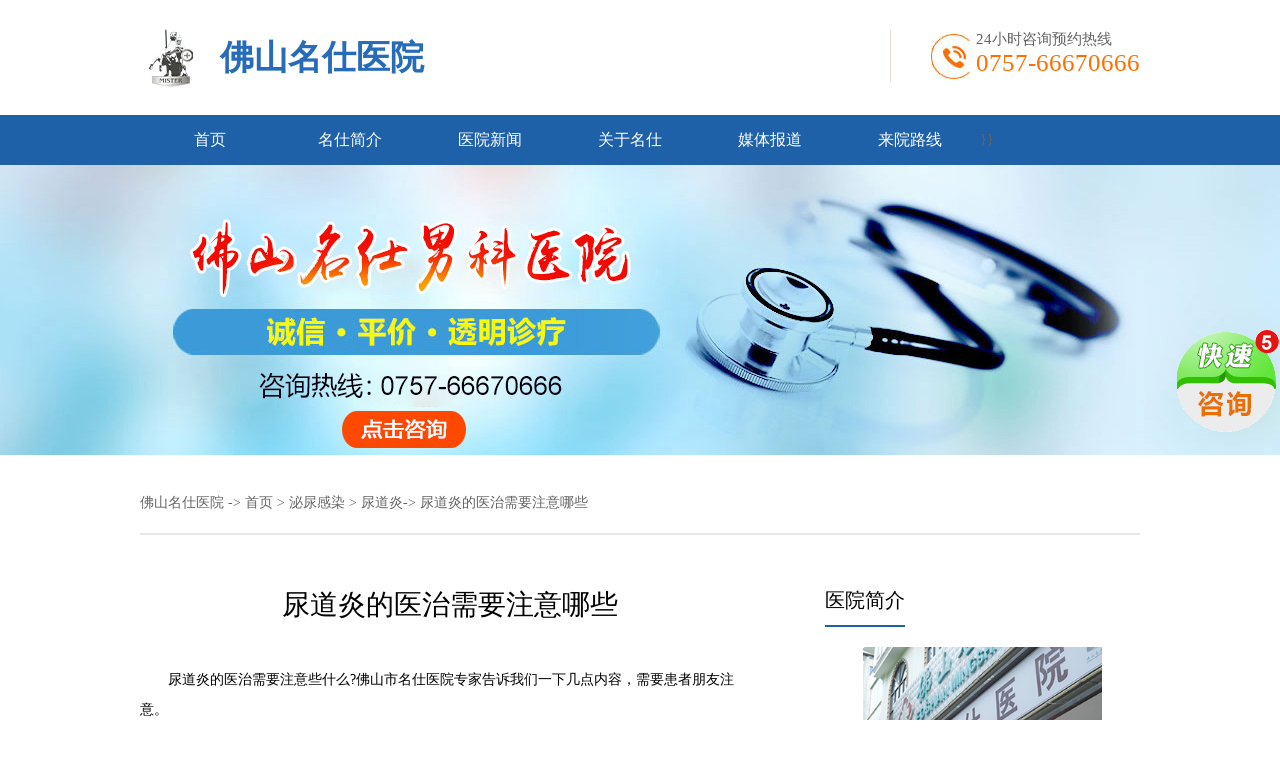

--- FILE ---
content_type: text/html
request_url: http://www.fsmsyy.cn/ndy/1560.html
body_size: 3132
content:
<!DOCTYPE html PUBLIC "-//W3C//DTD XHTML 1.0 Transitional//EN" "http://www.w3.org/TR/xhtml1/DTD/xhtml1-transitional.dtd">
<html xmlns="http://www.w3.org/1999/xhtml">
<head>
<meta http-equiv="Content-Type" content="text/html; charset=utf-8" />
<title>尿道炎的医治需要注意哪些 </title>
<meta name="keywords" content=",尿道炎,的,医治,需要,注意,些,什么," />
<meta name="description" content="　　尿道炎的医治需要注意些什么?佛山市名仕医院专家告诉我们一下几点内容，需要患者朋友注意。" />
<link type="text/css" rel="stylesheet" href="https://www.fsmsyy.cn/static/style/css.css"  />
<script type="text/javascript" src="https://www.fsmsyy.cn/static/js/jquery-3.6.4.min.js"></script>
<script type="text/javascript" src="https://www.fsmsyy.cn/static/js/jquery.SuperSlide.2.1.1.js"></script>
</head>
<body>
<div class="header wrapper">
  <h1 class="flt1"><a href="/">佛山名仕医院</a></h1>
  <div class="tel1 flt2"> 24小时咨询预约热线 <strong>0757-66670666 </strong> </div>
  <div class="clear"></div>
</div>

<div class="nav">
  <div class="wrapper"><a href="/"> 首页 </a> <a href="https://www.fsmsyy.cn/about">名仕简介</a><a href="https://www.fsmsyy.cn/yiyuanxinwen">医院新闻</a><a href="https://www.fsmsyy.cn/hospital">关于名仕</a>}<a href=""></a>}<a href="https://www.fsmsyy.cn/meitibaodao">媒体报道</a><a href="https://www.fsmsyy.cn/map">来院路线</a>  </div>
</div>

<div class="banner mgt10"> <a href=" javascript:void(0);" onclick="goswt();"></a></div>
<div class="wrapper">
  <div class="position"><a href="/">佛山名仕医院</a> -> <a href="https://www.fsmsyy.cn//">首页</a> > <a href="https://www.fsmsyy.cn/mngr">泌尿感染</a> > <a href="https://www.fsmsyy.cn/ndy">尿道炎</a>-> 尿道炎的医治需要注意哪些</div>
  <div class="left1 flt1">
    <h1>尿道炎的医治需要注意哪些</h1>
    <div class="arccon"><p>　　尿道炎的医治需要注意些什么?佛山市名仕医院专家告诉我们一下几点内容，需要患者朋友注意。</p>
<p>　　1、要按时按量用药。因为非淋菌性尿道炎的医治不同于淋病能做到短期足量医治，而且服药次数多，持续时间长，患者容易因公因事而忘记服药，或者1~2天后基本消失而停服，影响疗效或复发。此时不要急于改换药物。</p>
<p>　　2、避免耐药。已有不少报告分解尿素支原体对四环素有耐药性，若疑属于这种情况，则及时用其他抗生素。</p>
<p>　　3、性伴侣要同时进行医治。病人的症状持续存在，或症状消失后又复发，可能的原因是性伴侣未经医治。未经医治与性伴侣性交，病菌由未经医治的性伴侣再次传给患者。</p>
<p>　　4、对于炎症明显者可予以经验性医治。例如：氧氟沙星加甲硝唑;或者是头孢曲松加甲硝唑加阿奇霉素等，疗程可适当延长。如尿道炎症不明显，可予抗组胺药，或者是尿道平滑肌解痉剂，或中药调。</p>
<p>　　5、如果患者症状反复发作还应警惕并发症的出现。常见的并发症如前列腺炎等，应做好相应的细菌学检查并及时医治。若为滴虫、霉菌或其他少见病，尤其是霉菌性尿道炎，不能一味加用素，否则对患者危害更大，应查清后对症医治。</p>
<p>　　以上的五点内容是尿道炎患者需要注意的方向，希望通过上面佛山医院专家的介绍为您疾病的医治带来帮助，关于此疾病的其他问题可以咨询我们的在线专家。</p></div>
    <div class="wl">
      <h3>为方便患者就诊，我们提供网络预约挂号服务。<cite>we provide network appointment registration service.</cite></h3>
      <a href="javascript:void(0);" onclick="goswt();">预约挂号</a>
      <div class="clear"></div>
    </div>
    <div class="next"> <span class="flt1">上一篇：<a href="https://www.fsmsyy.cn/ndy/1559.html">非淋菌性尿道炎为何反复发作</a></span> <span class="flt2">下一篇：<a href="https://www.fsmsyy.cn/ndy/1821.html">佛山治疗医院[十佳排名医院]南海哪家医院较好？</a></span>
      <div class="clear"></div>
    </div>
  </div>
  <div class="right1 flt2">
    <div class="con12">
      <div class="title"><span>医院简介 </span></div>
      <div class="img_pc"> <img src="https://www.fsmsyy.cn/static/images/jj.jpg" /> </div>
      <p>佛山名仕医院以"专科专病专治"为特色的老牌专科医院，全心致力于疾病研究与诊疗……<a href="https://www.fsmsyy.cn/about">[详细]</a></p>
    </div>
    <div class="title"><span>医生介绍</span></div>
    <div class="doc"> <a href="javascript:void(0);" onclick="goswt();" class="flt1"><img src="https://www.fsmsyy.cn/static/images/d1.jpg"  width="161" height="177" ></a>
      <div class="doc0 flt2">
        <h3><a href="javascript:void(0);" onclick="goswt();">李江涛  主治医师</a> </h3>
        <p>介绍：擅长采用中西医结合及现代高科技设备治疗功能性障碍、前列腺炎、...</p>
        <span><a href="javascript:void(0);" onclick="goswt();">详情+</a></span> </div>
      <div class="clear"></div>
    </div>
    <div class="xx mgt10"> <a style="background:#6cbcbd;" class="flt1" href="javascript:void(0);" onClick="goswt();"><span><img src="https://www.fsmsyy.cn/static/images/1_11.jpg"></span> <strong>预约挂号</strong></a> <a style="background:#7587ba;" class="flt2" href="javascript:void(0);" onclick="goswt();"><span><img src="https://www.fsmsyy.cn/static/images/1_12.jpg"></span> <strong>意见反馈</strong></a> <a style="background:#629bbd;"  class="flt1" href="javascript:void(0);" onclick="goswt();"><span><img src="https://www.fsmsyy.cn/static/images/1_09.jpg"></span> <strong>就诊须知</strong></a> <a style="background:#d2aa7d;" class="flt2" href="https://www.fsmsyy.cn/map"><span><img src="https://www.fsmsyy.cn/static/images/1_10.jpg"></span> <strong>交通指南</strong></a> </div>
  </div>
  <div class="clear"></div>
</div>
<div class="footer">
  <div class="wrapper">
    <div class="qq"> <a href="javascript:void(0);" onclick="goswt();"  class="flt1 a1"><img src="https://www.fsmsyy.cn/static/images/wx.png" class="flt1">网络在线咨询<strong>客服一对一 即时回答→</strong></a>  <a href="javascript:void(0);" onclick="goswt();"  class="flt1 a3"><img src="https://www.fsmsyy.cn/static/images/tel.png" class="flt1"> 电话咨询 <strong>0757-66670666 →</strong></a>
      <div class="clear"></div>
    </div>
    <div class="fnav"><a href="/">首页 </a> | <a href="https://www.fsmsyy.cn/about">名仕简介</a> | <a href="https://www.fsmsyy.cn/yiyuanxinwen">医院新闻</a> | <a href="https://www.fsmsyy.cn/hospital">关于名仕</a> | <a href="javascript:void(0);" onclick="goswt();">在线咨询</a> | <a href="https://www.fsmsyy.cn/map">来院路线</a> | <a href="javascript:void(0);" onClick="goswt();"> 预约挂号</a></div>
    <div class="foot">
      <p>佛山名仕医院    医院地址：佛山市禅城区祖庙路3号之一(仁寿寺向北20米) <br />
        就诊时间：8：00-21：00（全年无假日医院）<br />
        温馨提示：如果您想了解更多健康问题，请点击<a href="javascript:void(0);" onclick="goswt();" >咨询在线客服</a>一对一交流<br />备案号：
        <a href="http://beian.miit.gov.cn/" id="benan">粤ICP备16011944号</a></p>
    </div>
  </div>
</div>
<script type="text/javascript" src="https://www.fsmsyy.cn/static/js/js.js" ></script>
<script type="text/javascript" src="http://www.0757ask.com/static/js/swt.js" ></script>
</body>
</html>